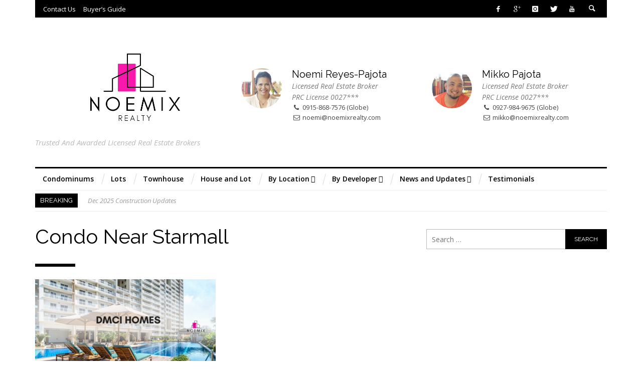

--- FILE ---
content_type: text/html; charset=UTF-8
request_url: https://noemixrealty.com/tag/condo-near-starmall/
body_size: 13375
content:
<!DOCTYPE html>
<!--[if IE 9]>         <html class="no-js lt-ie10"  itemscope itemtype="http://schema.org/CollectionPage"  lang="en-US"> <![endif]-->
<!--[if gt IE 9]><!--> <html class="no-js"  itemscope itemtype="http://schema.org/CollectionPage"  lang="en-US"> <!--<![endif]-->
	<head>
		<meta charset="UTF-8">
		
		<!-- WP Header -->
		<title>condo near starmall &#8211; Noemix Realty</title>
                        <script>
                            /* You can add more configuration options to webfontloader by previously defining the WebFontConfig with your options */
                            if ( typeof WebFontConfig === "undefined" ) {
                                WebFontConfig = new Object();
                            }
                            WebFontConfig['google'] = {families: ['Raleway:100,200,300,400,500,600,700,800,900', 'Open+Sans:300,400,600,700,800,300italic,400italic,600italic,700italic,800italic&amp;subset=latin']};

                            (function() {
                                var wf = document.createElement( 'script' );
                                wf.src = 'https://ajax.googleapis.com/ajax/libs/webfont/1.5.3/webfont.js';
                                wf.type = 'text/javascript';
                                wf.async = 'true';
                                var s = document.getElementsByTagName( 'script' )[0];
                                s.parentNode.insertBefore( wf, s );
                            })();
                        </script>
                    <meta name='robots' content='max-image-preview:large' />
<link rel="alternate" type="application/rss+xml" title="Noemix Realty &raquo; Feed" href="https://noemixrealty.com/feed/" />
<link rel="alternate" type="application/rss+xml" title="Noemix Realty &raquo; Comments Feed" href="https://noemixrealty.com/comments/feed/" />
<link rel="alternate" type="application/rss+xml" title="Noemix Realty &raquo; condo near starmall Tag Feed" href="https://noemixrealty.com/tag/condo-near-starmall/feed/" />
<script type="text/javascript">
/* <![CDATA[ */
window._wpemojiSettings = {"baseUrl":"https:\/\/s.w.org\/images\/core\/emoji\/15.0.3\/72x72\/","ext":".png","svgUrl":"https:\/\/s.w.org\/images\/core\/emoji\/15.0.3\/svg\/","svgExt":".svg","source":{"concatemoji":"https:\/\/noemixrealty.com\/wp-includes\/js\/wp-emoji-release.min.js?ver=6.6.4"}};
/*! This file is auto-generated */
!function(i,n){var o,s,e;function c(e){try{var t={supportTests:e,timestamp:(new Date).valueOf()};sessionStorage.setItem(o,JSON.stringify(t))}catch(e){}}function p(e,t,n){e.clearRect(0,0,e.canvas.width,e.canvas.height),e.fillText(t,0,0);var t=new Uint32Array(e.getImageData(0,0,e.canvas.width,e.canvas.height).data),r=(e.clearRect(0,0,e.canvas.width,e.canvas.height),e.fillText(n,0,0),new Uint32Array(e.getImageData(0,0,e.canvas.width,e.canvas.height).data));return t.every(function(e,t){return e===r[t]})}function u(e,t,n){switch(t){case"flag":return n(e,"\ud83c\udff3\ufe0f\u200d\u26a7\ufe0f","\ud83c\udff3\ufe0f\u200b\u26a7\ufe0f")?!1:!n(e,"\ud83c\uddfa\ud83c\uddf3","\ud83c\uddfa\u200b\ud83c\uddf3")&&!n(e,"\ud83c\udff4\udb40\udc67\udb40\udc62\udb40\udc65\udb40\udc6e\udb40\udc67\udb40\udc7f","\ud83c\udff4\u200b\udb40\udc67\u200b\udb40\udc62\u200b\udb40\udc65\u200b\udb40\udc6e\u200b\udb40\udc67\u200b\udb40\udc7f");case"emoji":return!n(e,"\ud83d\udc26\u200d\u2b1b","\ud83d\udc26\u200b\u2b1b")}return!1}function f(e,t,n){var r="undefined"!=typeof WorkerGlobalScope&&self instanceof WorkerGlobalScope?new OffscreenCanvas(300,150):i.createElement("canvas"),a=r.getContext("2d",{willReadFrequently:!0}),o=(a.textBaseline="top",a.font="600 32px Arial",{});return e.forEach(function(e){o[e]=t(a,e,n)}),o}function t(e){var t=i.createElement("script");t.src=e,t.defer=!0,i.head.appendChild(t)}"undefined"!=typeof Promise&&(o="wpEmojiSettingsSupports",s=["flag","emoji"],n.supports={everything:!0,everythingExceptFlag:!0},e=new Promise(function(e){i.addEventListener("DOMContentLoaded",e,{once:!0})}),new Promise(function(t){var n=function(){try{var e=JSON.parse(sessionStorage.getItem(o));if("object"==typeof e&&"number"==typeof e.timestamp&&(new Date).valueOf()<e.timestamp+604800&&"object"==typeof e.supportTests)return e.supportTests}catch(e){}return null}();if(!n){if("undefined"!=typeof Worker&&"undefined"!=typeof OffscreenCanvas&&"undefined"!=typeof URL&&URL.createObjectURL&&"undefined"!=typeof Blob)try{var e="postMessage("+f.toString()+"("+[JSON.stringify(s),u.toString(),p.toString()].join(",")+"));",r=new Blob([e],{type:"text/javascript"}),a=new Worker(URL.createObjectURL(r),{name:"wpTestEmojiSupports"});return void(a.onmessage=function(e){c(n=e.data),a.terminate(),t(n)})}catch(e){}c(n=f(s,u,p))}t(n)}).then(function(e){for(var t in e)n.supports[t]=e[t],n.supports.everything=n.supports.everything&&n.supports[t],"flag"!==t&&(n.supports.everythingExceptFlag=n.supports.everythingExceptFlag&&n.supports[t]);n.supports.everythingExceptFlag=n.supports.everythingExceptFlag&&!n.supports.flag,n.DOMReady=!1,n.readyCallback=function(){n.DOMReady=!0}}).then(function(){return e}).then(function(){var e;n.supports.everything||(n.readyCallback(),(e=n.source||{}).concatemoji?t(e.concatemoji):e.wpemoji&&e.twemoji&&(t(e.twemoji),t(e.wpemoji)))}))}((window,document),window._wpemojiSettings);
/* ]]> */
</script>
<style id='wp-emoji-styles-inline-css' type='text/css'>

	img.wp-smiley, img.emoji {
		display: inline !important;
		border: none !important;
		box-shadow: none !important;
		height: 1em !important;
		width: 1em !important;
		margin: 0 0.07em !important;
		vertical-align: -0.1em !important;
		background: none !important;
		padding: 0 !important;
	}
</style>
<link rel='stylesheet' id='wp-block-library-css' href='https://noemixrealty.com/wp-includes/css/dist/block-library/style.min.css?ver=6.6.4' type='text/css' media='all' />
<style id='classic-theme-styles-inline-css' type='text/css'>
/*! This file is auto-generated */
.wp-block-button__link{color:#fff;background-color:#32373c;border-radius:9999px;box-shadow:none;text-decoration:none;padding:calc(.667em + 2px) calc(1.333em + 2px);font-size:1.125em}.wp-block-file__button{background:#32373c;color:#fff;text-decoration:none}
</style>
<style id='global-styles-inline-css' type='text/css'>
:root{--wp--preset--aspect-ratio--square: 1;--wp--preset--aspect-ratio--4-3: 4/3;--wp--preset--aspect-ratio--3-4: 3/4;--wp--preset--aspect-ratio--3-2: 3/2;--wp--preset--aspect-ratio--2-3: 2/3;--wp--preset--aspect-ratio--16-9: 16/9;--wp--preset--aspect-ratio--9-16: 9/16;--wp--preset--color--black: #000000;--wp--preset--color--cyan-bluish-gray: #abb8c3;--wp--preset--color--white: #ffffff;--wp--preset--color--pale-pink: #f78da7;--wp--preset--color--vivid-red: #cf2e2e;--wp--preset--color--luminous-vivid-orange: #ff6900;--wp--preset--color--luminous-vivid-amber: #fcb900;--wp--preset--color--light-green-cyan: #7bdcb5;--wp--preset--color--vivid-green-cyan: #00d084;--wp--preset--color--pale-cyan-blue: #8ed1fc;--wp--preset--color--vivid-cyan-blue: #0693e3;--wp--preset--color--vivid-purple: #9b51e0;--wp--preset--gradient--vivid-cyan-blue-to-vivid-purple: linear-gradient(135deg,rgba(6,147,227,1) 0%,rgb(155,81,224) 100%);--wp--preset--gradient--light-green-cyan-to-vivid-green-cyan: linear-gradient(135deg,rgb(122,220,180) 0%,rgb(0,208,130) 100%);--wp--preset--gradient--luminous-vivid-amber-to-luminous-vivid-orange: linear-gradient(135deg,rgba(252,185,0,1) 0%,rgba(255,105,0,1) 100%);--wp--preset--gradient--luminous-vivid-orange-to-vivid-red: linear-gradient(135deg,rgba(255,105,0,1) 0%,rgb(207,46,46) 100%);--wp--preset--gradient--very-light-gray-to-cyan-bluish-gray: linear-gradient(135deg,rgb(238,238,238) 0%,rgb(169,184,195) 100%);--wp--preset--gradient--cool-to-warm-spectrum: linear-gradient(135deg,rgb(74,234,220) 0%,rgb(151,120,209) 20%,rgb(207,42,186) 40%,rgb(238,44,130) 60%,rgb(251,105,98) 80%,rgb(254,248,76) 100%);--wp--preset--gradient--blush-light-purple: linear-gradient(135deg,rgb(255,206,236) 0%,rgb(152,150,240) 100%);--wp--preset--gradient--blush-bordeaux: linear-gradient(135deg,rgb(254,205,165) 0%,rgb(254,45,45) 50%,rgb(107,0,62) 100%);--wp--preset--gradient--luminous-dusk: linear-gradient(135deg,rgb(255,203,112) 0%,rgb(199,81,192) 50%,rgb(65,88,208) 100%);--wp--preset--gradient--pale-ocean: linear-gradient(135deg,rgb(255,245,203) 0%,rgb(182,227,212) 50%,rgb(51,167,181) 100%);--wp--preset--gradient--electric-grass: linear-gradient(135deg,rgb(202,248,128) 0%,rgb(113,206,126) 100%);--wp--preset--gradient--midnight: linear-gradient(135deg,rgb(2,3,129) 0%,rgb(40,116,252) 100%);--wp--preset--font-size--small: 13px;--wp--preset--font-size--medium: 20px;--wp--preset--font-size--large: 36px;--wp--preset--font-size--x-large: 42px;--wp--preset--spacing--20: 0.44rem;--wp--preset--spacing--30: 0.67rem;--wp--preset--spacing--40: 1rem;--wp--preset--spacing--50: 1.5rem;--wp--preset--spacing--60: 2.25rem;--wp--preset--spacing--70: 3.38rem;--wp--preset--spacing--80: 5.06rem;--wp--preset--shadow--natural: 6px 6px 9px rgba(0, 0, 0, 0.2);--wp--preset--shadow--deep: 12px 12px 50px rgba(0, 0, 0, 0.4);--wp--preset--shadow--sharp: 6px 6px 0px rgba(0, 0, 0, 0.2);--wp--preset--shadow--outlined: 6px 6px 0px -3px rgba(255, 255, 255, 1), 6px 6px rgba(0, 0, 0, 1);--wp--preset--shadow--crisp: 6px 6px 0px rgba(0, 0, 0, 1);}:where(.is-layout-flex){gap: 0.5em;}:where(.is-layout-grid){gap: 0.5em;}body .is-layout-flex{display: flex;}.is-layout-flex{flex-wrap: wrap;align-items: center;}.is-layout-flex > :is(*, div){margin: 0;}body .is-layout-grid{display: grid;}.is-layout-grid > :is(*, div){margin: 0;}:where(.wp-block-columns.is-layout-flex){gap: 2em;}:where(.wp-block-columns.is-layout-grid){gap: 2em;}:where(.wp-block-post-template.is-layout-flex){gap: 1.25em;}:where(.wp-block-post-template.is-layout-grid){gap: 1.25em;}.has-black-color{color: var(--wp--preset--color--black) !important;}.has-cyan-bluish-gray-color{color: var(--wp--preset--color--cyan-bluish-gray) !important;}.has-white-color{color: var(--wp--preset--color--white) !important;}.has-pale-pink-color{color: var(--wp--preset--color--pale-pink) !important;}.has-vivid-red-color{color: var(--wp--preset--color--vivid-red) !important;}.has-luminous-vivid-orange-color{color: var(--wp--preset--color--luminous-vivid-orange) !important;}.has-luminous-vivid-amber-color{color: var(--wp--preset--color--luminous-vivid-amber) !important;}.has-light-green-cyan-color{color: var(--wp--preset--color--light-green-cyan) !important;}.has-vivid-green-cyan-color{color: var(--wp--preset--color--vivid-green-cyan) !important;}.has-pale-cyan-blue-color{color: var(--wp--preset--color--pale-cyan-blue) !important;}.has-vivid-cyan-blue-color{color: var(--wp--preset--color--vivid-cyan-blue) !important;}.has-vivid-purple-color{color: var(--wp--preset--color--vivid-purple) !important;}.has-black-background-color{background-color: var(--wp--preset--color--black) !important;}.has-cyan-bluish-gray-background-color{background-color: var(--wp--preset--color--cyan-bluish-gray) !important;}.has-white-background-color{background-color: var(--wp--preset--color--white) !important;}.has-pale-pink-background-color{background-color: var(--wp--preset--color--pale-pink) !important;}.has-vivid-red-background-color{background-color: var(--wp--preset--color--vivid-red) !important;}.has-luminous-vivid-orange-background-color{background-color: var(--wp--preset--color--luminous-vivid-orange) !important;}.has-luminous-vivid-amber-background-color{background-color: var(--wp--preset--color--luminous-vivid-amber) !important;}.has-light-green-cyan-background-color{background-color: var(--wp--preset--color--light-green-cyan) !important;}.has-vivid-green-cyan-background-color{background-color: var(--wp--preset--color--vivid-green-cyan) !important;}.has-pale-cyan-blue-background-color{background-color: var(--wp--preset--color--pale-cyan-blue) !important;}.has-vivid-cyan-blue-background-color{background-color: var(--wp--preset--color--vivid-cyan-blue) !important;}.has-vivid-purple-background-color{background-color: var(--wp--preset--color--vivid-purple) !important;}.has-black-border-color{border-color: var(--wp--preset--color--black) !important;}.has-cyan-bluish-gray-border-color{border-color: var(--wp--preset--color--cyan-bluish-gray) !important;}.has-white-border-color{border-color: var(--wp--preset--color--white) !important;}.has-pale-pink-border-color{border-color: var(--wp--preset--color--pale-pink) !important;}.has-vivid-red-border-color{border-color: var(--wp--preset--color--vivid-red) !important;}.has-luminous-vivid-orange-border-color{border-color: var(--wp--preset--color--luminous-vivid-orange) !important;}.has-luminous-vivid-amber-border-color{border-color: var(--wp--preset--color--luminous-vivid-amber) !important;}.has-light-green-cyan-border-color{border-color: var(--wp--preset--color--light-green-cyan) !important;}.has-vivid-green-cyan-border-color{border-color: var(--wp--preset--color--vivid-green-cyan) !important;}.has-pale-cyan-blue-border-color{border-color: var(--wp--preset--color--pale-cyan-blue) !important;}.has-vivid-cyan-blue-border-color{border-color: var(--wp--preset--color--vivid-cyan-blue) !important;}.has-vivid-purple-border-color{border-color: var(--wp--preset--color--vivid-purple) !important;}.has-vivid-cyan-blue-to-vivid-purple-gradient-background{background: var(--wp--preset--gradient--vivid-cyan-blue-to-vivid-purple) !important;}.has-light-green-cyan-to-vivid-green-cyan-gradient-background{background: var(--wp--preset--gradient--light-green-cyan-to-vivid-green-cyan) !important;}.has-luminous-vivid-amber-to-luminous-vivid-orange-gradient-background{background: var(--wp--preset--gradient--luminous-vivid-amber-to-luminous-vivid-orange) !important;}.has-luminous-vivid-orange-to-vivid-red-gradient-background{background: var(--wp--preset--gradient--luminous-vivid-orange-to-vivid-red) !important;}.has-very-light-gray-to-cyan-bluish-gray-gradient-background{background: var(--wp--preset--gradient--very-light-gray-to-cyan-bluish-gray) !important;}.has-cool-to-warm-spectrum-gradient-background{background: var(--wp--preset--gradient--cool-to-warm-spectrum) !important;}.has-blush-light-purple-gradient-background{background: var(--wp--preset--gradient--blush-light-purple) !important;}.has-blush-bordeaux-gradient-background{background: var(--wp--preset--gradient--blush-bordeaux) !important;}.has-luminous-dusk-gradient-background{background: var(--wp--preset--gradient--luminous-dusk) !important;}.has-pale-ocean-gradient-background{background: var(--wp--preset--gradient--pale-ocean) !important;}.has-electric-grass-gradient-background{background: var(--wp--preset--gradient--electric-grass) !important;}.has-midnight-gradient-background{background: var(--wp--preset--gradient--midnight) !important;}.has-small-font-size{font-size: var(--wp--preset--font-size--small) !important;}.has-medium-font-size{font-size: var(--wp--preset--font-size--medium) !important;}.has-large-font-size{font-size: var(--wp--preset--font-size--large) !important;}.has-x-large-font-size{font-size: var(--wp--preset--font-size--x-large) !important;}
:where(.wp-block-post-template.is-layout-flex){gap: 1.25em;}:where(.wp-block-post-template.is-layout-grid){gap: 1.25em;}
:where(.wp-block-columns.is-layout-flex){gap: 2em;}:where(.wp-block-columns.is-layout-grid){gap: 2em;}
:root :where(.wp-block-pullquote){font-size: 1.5em;line-height: 1.6;}
</style>
<link rel='stylesheet' id='parent-style-css' href='https://noemixrealty.com/wp-content/themes/stella/style.css?ver=6.6.4' type='text/css' media='all' />
<link rel='stylesheet' id='vwcss-icon-entypo-css' href='https://noemixrealty.com/wp-content/themes/stella/components/font-icons/entypo/css/entypo.css?ver=1.2.1' type='text/css' media='all' />
<link rel='stylesheet' id='vwcss-icon-social-css' href='https://noemixrealty.com/wp-content/themes/stella/components/font-icons/social-icons/css/zocial.css?ver=1.2.1' type='text/css' media='all' />
<link rel='stylesheet' id='vwcss-icon-iconic-css' href='https://noemixrealty.com/wp-content/themes/stella/components/font-icons/iconic/css/iconic.css?ver=1.2.1' type='text/css' media='all' />
<link rel='stylesheet' id='vwcss-icon-elusive-css' href='https://noemixrealty.com/wp-content/themes/stella/components/font-icons/elusive/css/elusive.css?ver=1.2.1' type='text/css' media='all' />
<link rel='stylesheet' id='vwcss-icon-awesome-css' href='https://noemixrealty.com/wp-content/themes/stella/components/font-icons/awesome/css/awesome.css?ver=1.2.1' type='text/css' media='all' />
<link rel='stylesheet' id='vwcss-icon-typicons-css' href='https://noemixrealty.com/wp-content/themes/stella/components/font-icons/typicons/css/typicons.css?ver=1.2.1' type='text/css' media='all' />
<link rel='stylesheet' id='vwcss-bootstrap-css' href='https://noemixrealty.com/wp-content/themes/stella/css/bootstrap.css?ver=1.2.1' type='text/css' media='all' />
<link rel='stylesheet' id='vwcss-mmenu-css' href='https://noemixrealty.com/wp-content/themes/stella/js/jquery-mmenu/css/jquery.mmenu.custom.css?ver=1.2.1' type='text/css' media='all' />
<link rel='stylesheet' id='vwcss-theme-root-css' href='https://noemixrealty.com/wp-content/themes/stella/style.css?ver=1.2.1' type='text/css' media='all' />
<link rel='stylesheet' id='vwcss-theme-css' href='https://noemixrealty.com/wp-content/themes/stella-child/style.css?ver=1.2.1' type='text/css' media='all' />
<script type="text/javascript" src="https://noemixrealty.com/wp-includes/js/jquery/jquery.min.js?ver=3.7.1" id="jquery-core-js"></script>
<script type="text/javascript" src="https://noemixrealty.com/wp-includes/js/jquery/jquery-migrate.min.js?ver=3.4.1" id="jquery-migrate-js"></script>
<link rel="https://api.w.org/" href="https://noemixrealty.com/wp-json/" /><link rel="alternate" title="JSON" type="application/json" href="https://noemixrealty.com/wp-json/wp/v2/tags/695" /><link rel="EditURI" type="application/rsd+xml" title="RSD" href="https://noemixrealty.com/xmlrpc.php?rsd" />
<meta name="generator" content="WordPress 6.6.4" />
<!-- Site Meta From Theme -->
<link rel="profile" href="http://gmpg.org/xfn/11">

<link rel="pingback" href="https://noemixrealty.com/xmlrpc.php">

<meta name="description" content="Trusted and Awarded Licensed Real Estate Brokers">

<link href="//www.google-analytics.com" rel="dns-prefetch">

<meta http-equiv="X-UA-Compatible" content="IE=edge">

<meta name="viewport" content="width=device-width,initial-scale=1.0,user-scalable=yes">

<link rel="shortcut icon" href="https://noemixrealty.com/wp-content/uploads/2024/03/Noemix-Realty-Vector-small.png">		




<!-- HTML5 shim and Respond.js IE8 support of HTML5 elements and media queries -->
<!--[if lt IE 9]>
	<script src="//cdnjs.cloudflare.com/ajax/libs/html5shiv/3.7/html5shiv.min.js"></script>
	<script src="//cdnjs.cloudflare.com/ajax/libs/respond.js/1.4.2/respond.min.js"></script>
<![endif]-->

<!-- End Site Meta From Theme -->		<!-- Facebook Integration -->

		<meta property="og:site_name" content="Noemix Realty">

					<meta property="og:title" content="Noemix Realty">
			<meta property="og:description" content="Trusted and Awarded Licensed Real Estate Brokers">
			<meta property="og:url" content="https://noemixrealty.com"/>

		
		<!-- End Facebook Integration -->
				<style id="vw-custom-font" type="text/css">
						
					</style>
			<!-- Theme's Custom CSS -->
	<style type="text/css">
		/* Fix admin bar */
		.admin-bar .mm-page { padding-top: 32px !important; }
		@media screen and ( max-width: 782px ) {
			.admin-bar .mm-page { padding-top: 46px !important; }
		}

		html { margin-top: 0px !important; }
		* html body { margin-top: 0px !important; }
		@media screen and ( max-width: 782px ) {
			html { margin-top: 0px !important; }
			* html body { margin-top: 0px !important; }
		}
		/* End */
		
		a, a:hover, a:focus,
		.vw-page-subtitle,
		.vw-post-style-classic .vw-post-box-title a:hover,
		.vw-post-likes-count.vw-post-liked .vw-icon,
		.vw-menu-location-bottom .main-menu-link:hover,
		.vw-accordion-header.ui-accordion-header-active span,
		.vw-404-text,
		#wp-calendar thead,
		.vw-accordion .ui-state-hover span,
		.vw-breadcrumb a:hover,
		h1 em, h2 em, h3 em, h4 em, h5 em, h6 em,
		.vw-post-share-big-number .vw-number,
		.vw-post-categories a {
			color: #2980b9;
		}

		.vw-site-social-profile-icon:hover,
		.vw-post-style-box:hover,
		.vw-post-box:hover .vw-post-format-icon i,
		.vw-gallery-direction-button:hover,
		.widget_tag_cloud .tagcloud a:hover,
		.vw-page-navigation-pagination .page-numbers:hover,
		.vw-page-navigation-pagination .page-numbers.current,
		#wp-calendar tbody td:hover,
		.vw-widget-category-post-count,
		.vwspc-section-full-page-link:hover .vw-button,
		
		.vw-tag-links a,
		.vw-hamburger-icon:hover,
		.pace .pace-progress,
		.vw-review-score-percentage .vw-review-item-score, .vw-review-score-points .vw-review-item-score,
		.vw-pricing-featured .vw-pricing-title,
		.vw-menu-location-top .menu-item-depth-0:after,
		.no-touch input[type=button]:hover, .no-touch input[type=submit]:hover, .no-touch button:hover, .no-touch .vw-button:hover, .no-touch .woocommerce a.button:hover, .no-touch .woocommerce button.button:hover, .no-touch .woocommerce input.button:hover, .no-touch .woocommerce #respond input#submit:hover,
		/*.vw-page-content .vw-page-title-box .vw-label,*/
		.vw-quote-icon,
		.vw-dropcap-circle, .vw-dropcap-box,
		.vw-accordion .ui-icon:before,
		.no-touch .vw-swiper-arrow-left:hover, .no-touch .vw-swiper-arrow-right:hover,
		.vw-previous-link-page:hover, .vw-next-link-page:hover,
		.vw-review__item-score,
		.vw-instant-search-buton:hover,
		.vw-scroll-to-top,
		.vw-post-box .vw-post-format-icon,
		.vw-review-summary,
		.vw-button-accent,
		.vw-post-share-count,
		.mfp-arrow,
		.mfp-close,
		.mfp-arrow:hover, .no-touch .mfp-arrow:hover,
		.mfp-close:hover, .no-touch .mfp-close:hover
		{
			background-color: #2980b9;
		}

		.vw-about-author-section .vw-author-name,
		.vw-post-meta-large .vw-date-box,
		#wp-calendar caption,
		.vw-widget-feedburner-text,
		.vw-login-title,
		.widget_search label,
		.vw-author-socials .vw-icon-social:hover,
		.vw-tabs.vw-style-top-tab .vw-tab-titles,
		.vw-fixed-tab .vw-fixed-tab-title:hover, .vw-fixed-tab .vw-fixed-tab-title.is-active
		{
			border-color: #2980b9;
		}

		.vw-tabs.vw-style-top-tab .vw-tab-title.active {
			background-color: #2980b9;
			border-color: #2980b9;
		}

		/* Header font */
		input[type=button], input[type=submit], button, .vw-button,
		.woocommerce a.button, .woocommerce button.button, .woocommerce input.button, .woocommerce #respond input#submit,
		.vw-header-font-family,
		/*.vw-pricing-price,*/
		.vw-quote, blockquote,
		.vw-copyright,
		.vw-mega-menu-type-links-4-cols .menu-item-depth-1 > .menu-link,
		.vw-post-box--medium-2 .vw-post-box__read-more,
		.vw-content-slider .vw-swiper-arrow-nav .vw-swiper-arrow-left, .vw-content-slider .vw-swiper-arrow-nav .vw-swiper-arrow-right,

		.woocommerce td.product-name > a {
			font-family: Raleway;
		}

		/*NEW */
		/* rhombus */
		.vw-page-navigation-pagination .page-numbers.current,
		.vw-page-navigation-pagination .page-numbers:hover,
		.vw-post-box--medium-2 .vw-post-box__read-more:hover
		{
			background-color: #2980b9;
		}

		.vw-page-navigation-pagination .page-numbers.current:before,
		.vw-page-navigation-pagination .page-numbers:hover:before,
		.vw-post-box--medium-2 .vw-post-box__read-more:hover:before {
			border-right-color: #2980b9;
		}
		.vw-page-navigation-pagination .page-numbers.current:after,
		.vw-page-navigation-pagination .page-numbers:hover:after,
		.vw-post-box--medium-2 .vw-post-box__read-more:hover:after {
			border-left-color: #2980b9;
		}

		/* Body font */
		.vw-breaking-news-link {
			font-family: Open Sans;
		}

		.vw-page-title-section--has-background .vw-page-title-section__inner {
			min-height: 500px;
		}

		
		/* bbPress */
		
		
		/* Custom Styles */
		                                    	</style>
	<!-- End Theme's Custom CSS -->
	<style type="text/css" title="dynamic-css" class="options-output">.vw-site-header__inner{padding-top:10px;padding-bottom:10px;}h1, h2, h3, h4, h5, h6, .vw-header-font,#wp-calendar caption,.vw-accordion-header-text,.vw-review-item-title,.vw-previous-link-page, .vw-next-link-page,#bbpress-forums .bbp-topic-title .bbp-topic-permalink, #bbpress-forums .bbp-forum-info .bbp-forum-title,#bbpress-forums #bbp-user-wrapper h2.entry-title,.widget.widget_display_topics li .bbp-forum-title, .widget.widget_display_replies li .bbp-forum-title{font-family:Raleway;text-transform:capitalize;letter-spacing:0px;font-weight:normal;font-style:normal;color:#000000;opacity: 1;visibility: visible;-webkit-transition: opacity 0.24s ease-in-out;-moz-transition: opacity 0.24s ease-in-out;transition: opacity 0.24s ease-in-out;}.wf-loading h1, h2, h3, h4, h5, h6, .vw-header-font,.wf-loading #wp-calendar caption,.wf-loading .vw-accordion-header-text,.wf-loading .vw-review-item-title,.wf-loading .vw-previous-link-page, .vw-next-link-page,.wf-loading #bbpress-forums .bbp-topic-title .bbp-topic-permalink, #bbpress-forums .bbp-forum-info .bbp-forum-title,.wf-loading #bbpress-forums #bbp-user-wrapper h2.entry-title,.wf-loading .widget.widget_display_topics li .bbp-forum-title, .widget.widget_display_replies li .bbp-forum-title,{opacity: 0;}.ie.wf-loading h1, h2, h3, h4, h5, h6, .vw-header-font,.ie.wf-loading #wp-calendar caption,.ie.wf-loading .vw-accordion-header-text,.ie.wf-loading .vw-review-item-title,.ie.wf-loading .vw-previous-link-page, .vw-next-link-page,.ie.wf-loading #bbpress-forums .bbp-topic-title .bbp-topic-permalink, #bbpress-forums .bbp-forum-info .bbp-forum-title,.ie.wf-loading #bbpress-forums #bbp-user-wrapper h2.entry-title,.ie.wf-loading .widget.widget_display_topics li .bbp-forum-title, .widget.widget_display_replies li .bbp-forum-title,{visibility: hidden;}.vw-menu-location-main{font-family:"Open Sans";text-transform:none;letter-spacing:0px;font-weight:600;font-style:normal;font-size:14px;opacity: 1;visibility: visible;-webkit-transition: opacity 0.24s ease-in-out;-moz-transition: opacity 0.24s ease-in-out;transition: opacity 0.24s ease-in-out;}.wf-loading .vw-menu-location-main,{opacity: 0;}.ie.wf-loading .vw-menu-location-main,{visibility: hidden;}body,cite{font-family:"Open Sans";font-weight:400;font-style:normal;color:#444444;font-size:14px;opacity: 1;visibility: visible;-webkit-transition: opacity 0.24s ease-in-out;-moz-transition: opacity 0.24s ease-in-out;transition: opacity 0.24s ease-in-out;}.wf-loading body,.wf-loading cite,{opacity: 0;}.ie.wf-loading body,.ie.wf-loading cite,{visibility: hidden;}.vw-logo__link{margin-top:30px;margin-right:0;margin-bottom:30px;margin-left:0;}.vw-site-header,.vw-site-header-background{background-color:#ffffff;}.vw-site-wrapper,.vw-page-navigation-pagination{background-color:#ffffff;}.vw-top-bar__inner{background:#000000;}.vw-menu-location-top .sub-menu{background:#ffffff;}.vw-menu-location-top .sub-menu-link{color:#111111;}.vw-menu-location-top .sub-menu-link:hover{color:#888888;}.vw-menu-location-top .sub-menu-link:hover{background:#f5f5f5;}.vw-menu-main-inner{background:#ffffff;}.vw-menu-location-main .main-menu-link{color:#000000;}.vw-menu-location-main .main-menu-link:hover{color:#e8c24f;}.vw-menu-location-main .sub-menu{background:#ffffff;}.vw-menu-location-main .sub-menu-link{color:#111111;}.vw-menu-location-main .sub-menu-link:hover{color:#888888;}.vw-menu-location-main .sub-menu-link:hover{background:#f5f5f5;}.vw-site-footer{background-color:#222222;}.vw-site-footer-sidebars h1,.vw-site-footer-sidebars h2,.vw-site-footer-sidebars h3,.vw-site-footer-sidebars h4,.vw-site-footer-sidebars h5,.vw-site-footer-sidebars h6,.vw-site-footer-sidebars .widget-title,.vw-site-footer-sidebars .vw-widget-category-title,.vw-site-footer-sidebars .vw-social-counter-count{color:#ffffff;}.vw-site-footer-sidebars{color:#dcdcdc;}.vw-bottom-bar{background:#111111;}.vw-bottom-bar{color:#b4b4b4;}</style>		<!-- End WP Header -->
	</head>
	<body id="site-top" class="archive tag tag-condo-near-starmall tag-695 vw-site-enable-sticky-menu vw-blog-enable-masonry-layout vw-enable-kenburns vw-site-layout-full-width">
	<script>
  (function(i,s,o,g,r,a,m){i['GoogleAnalyticsObject']=r;i[r]=i[r]||function(){
  (i[r].q=i[r].q||[]).push(arguments)},i[r].l=1*new Date();a=s.createElement(o),
  m=s.getElementsByTagName(o)[0];a.async=1;a.src=g;m.parentNode.insertBefore(a,m)
  })(window,document,'script','//www.google-analytics.com/analytics.js','ga');

  ga('create', 'UA-26485548-1', 'auto');
  ga('send', 'pageview');

</script>

		<!-- Site Wrapper -->
		<div class="vw-site-wrapper">

			<!-- Top Bar -->
<div class="vw-top-bar vw-top-bar--menu-social">

	<div class="container">
		<div class="vw-top-bar__inner">

			<div class="vw-top-bar__placeholder vw-top-bar__placeholder--left">
				<!-- Top Menu -->
<nav class="vw-menu-top-wrapper">
<ul id="menu-top-menu" class="vw-menu vw-menu-location-top vw-menu-type-text clearfix"><li class="nav-menu-item-1368 main-menu-item  menu-item-even menu-item-depth-0 menu-item menu-item-type-post_type menu-item-object-page"><a href="https://noemixrealty.com/contact-noemi/" class="menu-link main-menu-link"><span>Contact Us</span></a></li>
<li class="nav-menu-item-2287 main-menu-item  menu-item-even menu-item-depth-0 menu-item menu-item-type-post_type menu-item-object-page"><a href="https://noemixrealty.com/buyers-guide/" class="menu-link main-menu-link"><span>Buyer&#8217;s Guide</span></a></li>
</ul></nav>
<!-- End Top Menu -->			</div>
			
			<div class="vw-top-bar__placeholder vw-top-bar__placeholder--right">
				<span class="vw-site-social-profile"><a class="vw-site-social-profile-icon vw-site-social-facebook" href="https://www.facebook.com/noemixrealty" title="Facebook"><i class="vw-icon icon-social-facebook"></i></a><a class="vw-site-social-profile-icon vw-site-social-gplus" href="https://plus.google.com/110600054677469531799" title="Google+"><i class="vw-icon icon-social-gplus"></i></a><a class="vw-site-social-profile-icon vw-site-social-instagram" href="https://www.instagram.com/noemixrealty" title="Instagram"><i class="vw-icon icon-social-instagram"></i></a><a class="vw-site-social-profile-icon vw-site-social-twitter" href="http://www.twitter.com/getdmci" title="Twitter"><i class="vw-icon icon-social-twitter"></i></a><a class="vw-site-social-profile-icon vw-site-social-youtube" href="https://www.youtube.com/channel/UCBNhZHI1vEpNS_oqEPrWxcw" title="Youtube"><i class="vw-icon icon-social-youtube"></i></a></span>
							<a class="vw-instant-search-buton main-menu-link"><i class="vw-icon icon-entypo-search"></i></a>
					</div>

		</div>
	</div>

</div>
<!-- End Top Bar -->
			<!-- Site Header : Left Logo -->
<header class="vw-site-header vw-site-header--left-logo clearfix"  itemscope itemtype="http://schema.org/WPHeader" >
	<div class="container">
		<div class="vw-site-header__inner">
			
			<div class="vw-site-header__logo">
				
				<!-- Logo -->
<div class="vw-logo"  itemscope itemtype="http://schema.org/Organization" >
	
	<a class="vw-logo__link" href="https://noemixrealty.com"  itemprop="url" >
				
		
							<img class="vw-logo__image vw-logo__image--2x" src="https://noemixrealty.com/wp-content/uploads/2024/03/Noemix-Realty-Vector-small-1.png" width="1563" height="782" alt="Noemix Realty"  itemprop="logo" >
			
			<img class="vw-logo__image vw-logo__image--1x" src="https://noemixrealty.com/wp-content/uploads/2024/03/Noemix-Realty-Vector-small-1.png" width="1563" height="782" alt="Noemix Realty"  itemprop="logo" >

		
					<p class="vw-logo__tagline"  itemprop="description" >Trusted and Awarded Licensed Real Estate Brokers</p>
					
	</a>

</div>
<!-- End Logo -->
				<div class="vw-mobile-nav-button">
					<span class="vw-mobile-nav-button__button">
						<span class="vw-hamburger-icon"><span></span></span>
					</span>
				</div>
				
			</div>

			<!--?php get_template_part( 'templates/header-ads' ); ?-->
			<div class="vw-header-ads">
				<div class="vw-header-ads__placeholder vw-header-ads__placeholder--leader visible-md visible-lg vw-header-ads__placeholder--single visible-xs visible-sm visible-md visible-lg">	
				<div class="vw-row-shortcode"><div class="vw-column-shortcode  vw-one-half">
					<div class="contact-footer contact-header">
					<img class="circular" src="/wp-content/uploads/2015/06/noemi.jpg">
					<div class="contact-info">
					<h3>Noemi Reyes-Pajota</h3>
					<p class="subtitle">Licensed Real Estate Broker<br>PRC License 0027***</p>
					<ul class="list-unstyled">
					<li><i class="icon-awesome-phone"></i> 0915-868-7576 (Globe)</li>
					<li><i class="icon-awesome-mail"></i> noemi@noemixrealty.com
</li>
					</ul>
					</div>
					</div>
					</div><div class="vw-column-shortcode  vw-one-half">
					<div class="contact-footer contact-header">
					<img class="circular" src="/wp-content/uploads/2015/06/mikko.jpg">
					<div class="contact-info">
					<h3>Mikko Pajota</h3>
					<p class="subtitle">Licensed Real Estate Broker
						<br>PRC License 0027***</p>
					<ul class="list-unstyled">
					<li><i class="icon-awesome-phone"></i> 0927-984-9675 (Globe)</li>
					<li><i class="icon-awesome-mail"></i> mikko@noemixrealty.com</li>
					</ul>
					</div>
					</div>
					</div></div>
				</div>
			</div>
		</div>
	</div>

	<!-- Main Menu -->
<nav id="vw-menu-main" class="vw-menu-main-wrapper"  itemscope itemtype="http://schema.org/SiteNavigationElement" >
	<div class="container">
		
		<div class="row">
			<div class="col-sm-12">
				<div class="vw-menu-main-inner">

					<ul id="menu-navigation-v2" class="vw-menu vw-menu-location-main vw-menu-type-mega-post"><li class="nav-menu-item-8759 main-menu-item  menu-item-even menu-item-depth-0 menu-item menu-item-type-taxonomy menu-item-object-category vw-mega-menu-type-classic vw-cat-id-1562"><a  href="https://noemixrealty.com/category/property-type/condo/" class="menu-link main-menu-link"  itemprop="url"  ><span>Condominums</span></a></li>
<li class="nav-menu-item-8761 main-menu-item  menu-item-even menu-item-depth-0 menu-item menu-item-type-taxonomy menu-item-object-category vw-mega-menu-type-classic vw-cat-id-1563"><a  href="https://noemixrealty.com/category/property-type/lots/" class="menu-link main-menu-link"  itemprop="url"  ><span>Lots</span></a></li>
<li class="nav-menu-item-8763 main-menu-item  menu-item-even menu-item-depth-0 menu-item menu-item-type-taxonomy menu-item-object-category vw-mega-menu-type-classic vw-cat-id-1564"><a  href="https://noemixrealty.com/category/property-type/townhouse/" class="menu-link main-menu-link"  itemprop="url"  ><span>Townhouse</span></a></li>
<li class="nav-menu-item-9295 main-menu-item  menu-item-even menu-item-depth-0 menu-item menu-item-type-taxonomy menu-item-object-category vw-mega-menu-type-classic vw-cat-id-1756"><a  href="https://noemixrealty.com/category/property-type/house-and-lot/" class="menu-link main-menu-link"  itemprop="url"  ><span>House and Lot</span></a></li>
<li class="nav-menu-item-8741 main-menu-item  menu-item-even menu-item-depth-0 menu-item menu-item-type-taxonomy menu-item-object-category menu-item-has-children vw-mega-menu-type-classic vw-cat-id-1542"><a  href="https://noemixrealty.com/category/locations/" class="menu-link main-menu-link"  itemprop="url"  ><span>By Location</span></a><div class="sub-menu-wrapper">
<ul class="sub-menu menu-odd  menu-depth-1">
	<li class="nav-menu-item-8756 sub-menu-item  menu-item-odd menu-item-depth-1 menu-item menu-item-type-taxonomy menu-item-object-category menu-item-has-children"><a  href="https://noemixrealty.com/category/locations/locations-metro-manila/" class="menu-link sub-menu-link"  itemprop="url"  ><span>Metro Manila</span></a><div class="sub-menu-wrapper">
	<ul class="sub-menu menu-even sub-sub-menu menu-depth-2">
		<li class="nav-menu-item-8754 sub-menu-item sub-sub-menu-item menu-item-even menu-item-depth-2 menu-item menu-item-type-taxonomy menu-item-object-category"><a  href="https://noemixrealty.com/category/locations/locations-metro-manila/quezoncity/" class="menu-link sub-menu-link"  itemprop="url"  ><span>Quezon City</span></a></li>
		<li class="nav-menu-item-8746 sub-menu-item sub-sub-menu-item menu-item-even menu-item-depth-2 menu-item menu-item-type-taxonomy menu-item-object-category"><a  href="https://noemixrealty.com/category/locations/locations-metro-manila/caloocan/" class="menu-link sub-menu-link"  itemprop="url"  ><span>Caloocan</span></a></li>
		<li class="nav-menu-item-8748 sub-menu-item sub-sub-menu-item menu-item-even menu-item-depth-2 menu-item menu-item-type-taxonomy menu-item-object-category"><a  href="https://noemixrealty.com/category/locations/locations-metro-manila/mandaluyong/" class="menu-link sub-menu-link"  itemprop="url"  ><span>Mandaluyong</span></a></li>
		<li class="nav-menu-item-8747 sub-menu-item sub-sub-menu-item menu-item-even menu-item-depth-2 menu-item menu-item-type-taxonomy menu-item-object-category"><a  href="https://noemixrealty.com/category/locations/locations-metro-manila/makati/" class="menu-link sub-menu-link"  itemprop="url"  ><span>Makati</span></a></li>
		<li class="nav-menu-item-8749 sub-menu-item sub-sub-menu-item menu-item-even menu-item-depth-2 menu-item menu-item-type-taxonomy menu-item-object-category"><a  href="https://noemixrealty.com/category/locations/locations-metro-manila/manila/" class="menu-link sub-menu-link"  itemprop="url"  ><span>Manila</span></a></li>
		<li class="nav-menu-item-8944 sub-menu-item sub-sub-menu-item menu-item-even menu-item-depth-2 menu-item menu-item-type-taxonomy menu-item-object-category"><a  href="https://noemixrealty.com/category/locations/locations-metro-manila/marikina/" class="menu-link sub-menu-link"  itemprop="url"  ><span>Marikina</span></a></li>
		<li class="nav-menu-item-8750 sub-menu-item sub-sub-menu-item menu-item-even menu-item-depth-2 menu-item menu-item-type-taxonomy menu-item-object-category"><a  href="https://noemixrealty.com/category/locations/locations-metro-manila/muntinlupa/" class="menu-link sub-menu-link"  itemprop="url"  ><span>Muntinlupa</span></a></li>
		<li class="nav-menu-item-10482 sub-menu-item sub-sub-menu-item menu-item-even menu-item-depth-2 menu-item menu-item-type-taxonomy menu-item-object-category"><a  href="https://noemixrealty.com/category/locations/locations-metro-manila/las-pinas/" class="menu-link sub-menu-link"  itemprop="url"  ><span>Las Pinas</span></a></li>
		<li class="nav-menu-item-8751 sub-menu-item sub-sub-menu-item menu-item-even menu-item-depth-2 menu-item menu-item-type-taxonomy menu-item-object-category"><a  href="https://noemixrealty.com/category/locations/locations-metro-manila/paranaque/" class="menu-link sub-menu-link"  itemprop="url"  ><span>Paranaque</span></a></li>
		<li class="nav-menu-item-8752 sub-menu-item sub-sub-menu-item menu-item-even menu-item-depth-2 menu-item menu-item-type-taxonomy menu-item-object-category"><a  href="https://noemixrealty.com/category/locations/locations-metro-manila/pasay/" class="menu-link sub-menu-link"  itemprop="url"  ><span>Pasay</span></a></li>
		<li class="nav-menu-item-8753 sub-menu-item sub-sub-menu-item menu-item-even menu-item-depth-2 menu-item menu-item-type-taxonomy menu-item-object-category"><a  href="https://noemixrealty.com/category/locations/locations-metro-manila/pasig/" class="menu-link sub-menu-link"  itemprop="url"  ><span>Pasig</span></a></li>
		<li class="nav-menu-item-10297 sub-menu-item sub-sub-menu-item menu-item-even menu-item-depth-2 menu-item menu-item-type-taxonomy menu-item-object-category"><a  href="https://noemixrealty.com/category/locations/sanjuan/" class="menu-link sub-menu-link"  itemprop="url"  ><span>San Juan</span></a></li>
		<li class="nav-menu-item-8755 sub-menu-item sub-sub-menu-item menu-item-even menu-item-depth-2 menu-item menu-item-type-taxonomy menu-item-object-category"><a  href="https://noemixrealty.com/category/locations/locations-metro-manila/taguig/" class="menu-link sub-menu-link"  itemprop="url"  ><span>Taguig</span></a></li>
		<li class="nav-menu-item-8941 sub-menu-item sub-sub-menu-item menu-item-even menu-item-depth-2 menu-item menu-item-type-taxonomy menu-item-object-category"><a  href="https://noemixrealty.com/category/locations/locations-metro-manila/valenzuela/" class="menu-link sub-menu-link"  itemprop="url"  ><span>Valenzuela</span></a></li>
	</ul>
</div>
</li>
	<li class="nav-menu-item-8757 sub-menu-item  menu-item-odd menu-item-depth-1 menu-item menu-item-type-taxonomy menu-item-object-category menu-item-has-children"><a  href="https://noemixrealty.com/category/locations/outside-metro-manila/" class="menu-link sub-menu-link"  itemprop="url"  ><span>Outside Metro Manila</span></a><div class="sub-menu-wrapper">
	<ul class="sub-menu menu-even sub-sub-menu menu-depth-2">
		<li class="nav-menu-item-8943 sub-menu-item sub-sub-menu-item menu-item-even menu-item-depth-2 menu-item menu-item-type-taxonomy menu-item-object-category"><a  href="https://noemixrealty.com/category/locations/outside-metro-manila/antipolo/" class="menu-link sub-menu-link"  itemprop="url"  ><span>Antipolo</span></a></li>
		<li class="nav-menu-item-10449 sub-menu-item sub-sub-menu-item menu-item-even menu-item-depth-2 menu-item menu-item-type-taxonomy menu-item-object-category"><a  href="https://noemixrealty.com/category/locations/outside-metro-manila/sanmateo/" class="menu-link sub-menu-link"  itemprop="url"  ><span>San Mateo</span></a></li>
		<li class="nav-menu-item-8942 sub-menu-item sub-sub-menu-item menu-item-even menu-item-depth-2 menu-item menu-item-type-taxonomy menu-item-object-category"><a  href="https://noemixrealty.com/category/locations/outside-metro-manila/bulacan/" class="menu-link sub-menu-link"  itemprop="url"  ><span>Bulacan</span></a></li>
		<li class="nav-menu-item-8742 sub-menu-item sub-sub-menu-item menu-item-even menu-item-depth-2 menu-item menu-item-type-taxonomy menu-item-object-category"><a  href="https://noemixrealty.com/category/locations/outside-metro-manila/baguio/" class="menu-link sub-menu-link"  itemprop="url"  ><span>Baguio</span></a></li>
		<li class="nav-menu-item-8743 sub-menu-item sub-sub-menu-item menu-item-even menu-item-depth-2 menu-item menu-item-type-taxonomy menu-item-object-category"><a  href="https://noemixrealty.com/category/locations/outside-metro-manila/boracay/" class="menu-link sub-menu-link"  itemprop="url"  ><span>Boracay</span></a></li>
		<li class="nav-menu-item-9294 sub-menu-item sub-sub-menu-item menu-item-even menu-item-depth-2 menu-item menu-item-type-taxonomy menu-item-object-category"><a  href="https://noemixrealty.com/category/locations/outside-metro-manila/cavite/" class="menu-link sub-menu-link"  itemprop="url"  ><span>Cavite</span></a></li>
		<li class="nav-menu-item-8744 sub-menu-item sub-sub-menu-item menu-item-even menu-item-depth-2 menu-item menu-item-type-taxonomy menu-item-object-category"><a  href="https://noemixrealty.com/category/locations/outside-metro-manila/davao/" class="menu-link sub-menu-link"  itemprop="url"  ><span>Davao</span></a></li>
		<li class="nav-menu-item-8745 sub-menu-item sub-sub-menu-item menu-item-even menu-item-depth-2 menu-item menu-item-type-taxonomy menu-item-object-category"><a  href="https://noemixrealty.com/category/locations/outside-metro-manila/laguna/" class="menu-link sub-menu-link"  itemprop="url"  ><span>Laguna</span></a></li>
		<li class="nav-menu-item-9293 sub-menu-item sub-sub-menu-item menu-item-even menu-item-depth-2 menu-item menu-item-type-taxonomy menu-item-object-category"><a  href="https://noemixrealty.com/category/locations/outside-metro-manila/pampanga/" class="menu-link sub-menu-link"  itemprop="url"  ><span>Pampanga</span></a></li>
	</ul>
</div>
</li>
</ul>
</div>
</li>
<li class="nav-menu-item-8764 main-menu-item  menu-item-even menu-item-depth-0 menu-item menu-item-type-taxonomy menu-item-object-category menu-item-has-children vw-mega-menu-type-classic vw-cat-id-1690"><a  href="https://noemixrealty.com/category/developers/" class="menu-link main-menu-link"  itemprop="url"  ><span>By Developer</span></a><div class="sub-menu-wrapper">
<ul class="sub-menu menu-odd  menu-depth-1">
	<li class="nav-menu-item-12635 sub-menu-item  menu-item-odd menu-item-depth-1 menu-item menu-item-type-taxonomy menu-item-object-category"><a  href="https://noemixrealty.com/category/developers/alveo/" class="menu-link sub-menu-link"  itemprop="url"  ><span>Alveo</span></a></li>
	<li class="nav-menu-item-8930 sub-menu-item  menu-item-odd menu-item-depth-1 menu-item menu-item-type-taxonomy menu-item-object-category"><a  href="https://noemixrealty.com/category/developers/amaia/" class="menu-link sub-menu-link"  itemprop="url"  ><span>Amaia</span></a></li>
	<li class="nav-menu-item-8931 sub-menu-item  menu-item-odd menu-item-depth-1 menu-item menu-item-type-taxonomy menu-item-object-category"><a  href="https://noemixrealty.com/category/developers/avida/" class="menu-link sub-menu-link"  itemprop="url"  ><span>Avida</span></a></li>
	<li class="nav-menu-item-8932 sub-menu-item  menu-item-odd menu-item-depth-1 menu-item menu-item-type-taxonomy menu-item-object-category"><a  href="https://noemixrealty.com/category/developers/dmci-homes/" class="menu-link sub-menu-link"  itemprop="url"  ><span>DMCI Homes</span></a></li>
	<li class="nav-menu-item-11868 sub-menu-item  menu-item-odd menu-item-depth-1 menu-item menu-item-type-taxonomy menu-item-object-category"><a  href="https://noemixrealty.com/category/developers/federal-land/" class="menu-link sub-menu-link"  itemprop="url"  ><span>Federal Land</span></a></li>
	<li class="nav-menu-item-11024 sub-menu-item  menu-item-odd menu-item-depth-1 menu-item menu-item-type-taxonomy menu-item-object-category"><a  href="https://noemixrealty.com/category/developers/megaworld/" class="menu-link sub-menu-link"  itemprop="url"  ><span>Megaworld</span></a></li>
	<li class="nav-menu-item-11039 sub-menu-item  menu-item-odd menu-item-depth-1 menu-item menu-item-type-taxonomy menu-item-object-category"><a  href="https://noemixrealty.com/category/developers/metrostar/" class="menu-link sub-menu-link"  itemprop="url"  ><span>Metrostar Realty</span></a></li>
	<li class="nav-menu-item-8765 sub-menu-item  menu-item-odd menu-item-depth-1 menu-item menu-item-type-taxonomy menu-item-object-category"><a  href="https://noemixrealty.com/category/developers/moldex-realty/" class="menu-link sub-menu-link"  itemprop="url"  ><span>Moldex Realty</span></a></li>
	<li class="nav-menu-item-8934 sub-menu-item  menu-item-odd menu-item-depth-1 menu-item menu-item-type-taxonomy menu-item-object-category"><a  href="https://noemixrealty.com/category/developers/robinsons-land/" class="menu-link sub-menu-link"  itemprop="url"  ><span>Robinsons Land</span></a></li>
	<li class="nav-menu-item-8935 sub-menu-item  menu-item-odd menu-item-depth-1 menu-item menu-item-type-taxonomy menu-item-object-category"><a  href="https://noemixrealty.com/category/developers/rockwell/" class="menu-link sub-menu-link"  itemprop="url"  ><span>Rockwell</span></a></li>
	<li class="nav-menu-item-8766 sub-menu-item  menu-item-odd menu-item-depth-1 menu-item menu-item-type-taxonomy menu-item-object-category"><a  href="https://noemixrealty.com/category/developers/smdc/" class="menu-link sub-menu-link"  itemprop="url"  ><span>SMDC</span></a></li>
	<li class="nav-menu-item-11213 sub-menu-item  menu-item-odd menu-item-depth-1 menu-item menu-item-type-taxonomy menu-item-object-category"><a  href="https://noemixrealty.com/category/developers/urban-deca/" class="menu-link sub-menu-link"  itemprop="url"  ><span>Urban Deca</span></a></li>
	<li class="nav-menu-item-8937 sub-menu-item  menu-item-odd menu-item-depth-1 menu-item menu-item-type-taxonomy menu-item-object-category"><a  href="https://noemixrealty.com/category/developers/vista-land/" class="menu-link sub-menu-link"  itemprop="url"  ><span>Vista Land</span></a></li>
	<li class="nav-menu-item-10296 sub-menu-item  menu-item-odd menu-item-depth-1 menu-item menu-item-type-taxonomy menu-item-object-category"><a  href="https://noemixrealty.com/category/developers/weecom/" class="menu-link sub-menu-link"  itemprop="url"  ><span>Wee Community</span></a></li>
</ul>
</div>
</li>
<li class="nav-menu-item-8767 main-menu-item  menu-item-even menu-item-depth-0 menu-item menu-item-type-taxonomy menu-item-object-category menu-item-has-children vw-mega-menu-type-classic vw-cat-id-1695"><a  href="https://noemixrealty.com/category/news-and-updates/" class="menu-link main-menu-link"  itemprop="url"  ><span>News and Updates</span></a><div class="sub-menu-wrapper">
<ul class="sub-menu menu-odd  menu-depth-1">
	<li class="nav-menu-item-8768 sub-menu-item  menu-item-odd menu-item-depth-1 menu-item menu-item-type-taxonomy menu-item-object-category"><a  href="https://noemixrealty.com/category/news-and-updates/construction-updates/" class="menu-link sub-menu-link"  itemprop="url"  ><span>Construction Updates</span></a></li>
	<li class="nav-menu-item-8769 sub-menu-item  menu-item-odd menu-item-depth-1 menu-item menu-item-type-taxonomy menu-item-object-category"><a  href="https://noemixrealty.com/category/news-and-updates/testimonials/" class="menu-link sub-menu-link"  itemprop="url"  ><span>News and Press Releases</span></a></li>
	<li class="nav-menu-item-8770 sub-menu-item  menu-item-odd menu-item-depth-1 menu-item menu-item-type-taxonomy menu-item-object-category"><a  href="https://noemixrealty.com/category/news-and-updates/promos-and-events/" class="menu-link sub-menu-link"  itemprop="url"  ><span>Promos and Events</span></a></li>
</ul>
</div>
</li>
<li class="nav-menu-item-8771 main-menu-item  menu-item-even menu-item-depth-0 menu-item menu-item-type-taxonomy menu-item-object-category vw-mega-menu-type-classic vw-cat-id-1560"><a  href="https://noemixrealty.com/category/testimonials-2/" class="menu-link main-menu-link"  itemprop="url"  ><span>Testimonials</span></a></li>
 </ul>						
				</div>
			</div>
		</div>

	</div>
</nav>
<!-- End Main Menu -->	
	<!-- Mobile Menu -->
<nav class="vw-menu-mobile-wrapper">

	<ul id="menu-navigation-v2-1" class="vw-menu-location-mobile"><li class="vw-mobile-additional-buttons">		<span class="vw-search-buton main-menu-item">
			<a class="vw-search-buton" href="https://noemixrealty.com/?s="><i class="vw-icon icon-entypo-search"></i></a>
		</span>
		</li><li class="nav-menu-item-8759 main-menu-item  menu-item-even menu-item-depth-0 menu-item menu-item-type-taxonomy menu-item-object-category"><a href="https://noemixrealty.com/category/property-type/condo/" class="menu-link main-menu-link"><span>Condominums</span></a></li>
<li class="nav-menu-item-8761 main-menu-item  menu-item-even menu-item-depth-0 menu-item menu-item-type-taxonomy menu-item-object-category"><a href="https://noemixrealty.com/category/property-type/lots/" class="menu-link main-menu-link"><span>Lots</span></a></li>
<li class="nav-menu-item-8763 main-menu-item  menu-item-even menu-item-depth-0 menu-item menu-item-type-taxonomy menu-item-object-category"><a href="https://noemixrealty.com/category/property-type/townhouse/" class="menu-link main-menu-link"><span>Townhouse</span></a></li>
<li class="nav-menu-item-9295 main-menu-item  menu-item-even menu-item-depth-0 menu-item menu-item-type-taxonomy menu-item-object-category"><a href="https://noemixrealty.com/category/property-type/house-and-lot/" class="menu-link main-menu-link"><span>House and Lot</span></a></li>
<li class="nav-menu-item-8741 main-menu-item  menu-item-even menu-item-depth-0 menu-item menu-item-type-taxonomy menu-item-object-category menu-item-has-children"><a href="https://noemixrealty.com/category/locations/" class="menu-link main-menu-link"><span>By Location</span></a>
<ul class="sub-menu menu-odd  menu-depth-1">
	<li class="nav-menu-item-8756 sub-menu-item  menu-item-odd menu-item-depth-1 menu-item menu-item-type-taxonomy menu-item-object-category menu-item-has-children"><a href="https://noemixrealty.com/category/locations/locations-metro-manila/" class="menu-link sub-menu-link"><span>Metro Manila</span></a>
	<ul class="sub-menu menu-even sub-sub-menu menu-depth-2">
		<li class="nav-menu-item-8754 sub-menu-item sub-sub-menu-item menu-item-even menu-item-depth-2 menu-item menu-item-type-taxonomy menu-item-object-category"><a href="https://noemixrealty.com/category/locations/locations-metro-manila/quezoncity/" class="menu-link sub-menu-link"><span>Quezon City</span></a></li>
		<li class="nav-menu-item-8746 sub-menu-item sub-sub-menu-item menu-item-even menu-item-depth-2 menu-item menu-item-type-taxonomy menu-item-object-category"><a href="https://noemixrealty.com/category/locations/locations-metro-manila/caloocan/" class="menu-link sub-menu-link"><span>Caloocan</span></a></li>
		<li class="nav-menu-item-8748 sub-menu-item sub-sub-menu-item menu-item-even menu-item-depth-2 menu-item menu-item-type-taxonomy menu-item-object-category"><a href="https://noemixrealty.com/category/locations/locations-metro-manila/mandaluyong/" class="menu-link sub-menu-link"><span>Mandaluyong</span></a></li>
		<li class="nav-menu-item-8747 sub-menu-item sub-sub-menu-item menu-item-even menu-item-depth-2 menu-item menu-item-type-taxonomy menu-item-object-category"><a href="https://noemixrealty.com/category/locations/locations-metro-manila/makati/" class="menu-link sub-menu-link"><span>Makati</span></a></li>
		<li class="nav-menu-item-8749 sub-menu-item sub-sub-menu-item menu-item-even menu-item-depth-2 menu-item menu-item-type-taxonomy menu-item-object-category"><a href="https://noemixrealty.com/category/locations/locations-metro-manila/manila/" class="menu-link sub-menu-link"><span>Manila</span></a></li>
		<li class="nav-menu-item-8944 sub-menu-item sub-sub-menu-item menu-item-even menu-item-depth-2 menu-item menu-item-type-taxonomy menu-item-object-category"><a href="https://noemixrealty.com/category/locations/locations-metro-manila/marikina/" class="menu-link sub-menu-link"><span>Marikina</span></a></li>
		<li class="nav-menu-item-8750 sub-menu-item sub-sub-menu-item menu-item-even menu-item-depth-2 menu-item menu-item-type-taxonomy menu-item-object-category"><a href="https://noemixrealty.com/category/locations/locations-metro-manila/muntinlupa/" class="menu-link sub-menu-link"><span>Muntinlupa</span></a></li>
		<li class="nav-menu-item-10482 sub-menu-item sub-sub-menu-item menu-item-even menu-item-depth-2 menu-item menu-item-type-taxonomy menu-item-object-category"><a href="https://noemixrealty.com/category/locations/locations-metro-manila/las-pinas/" class="menu-link sub-menu-link"><span>Las Pinas</span></a></li>
		<li class="nav-menu-item-8751 sub-menu-item sub-sub-menu-item menu-item-even menu-item-depth-2 menu-item menu-item-type-taxonomy menu-item-object-category"><a href="https://noemixrealty.com/category/locations/locations-metro-manila/paranaque/" class="menu-link sub-menu-link"><span>Paranaque</span></a></li>
		<li class="nav-menu-item-8752 sub-menu-item sub-sub-menu-item menu-item-even menu-item-depth-2 menu-item menu-item-type-taxonomy menu-item-object-category"><a href="https://noemixrealty.com/category/locations/locations-metro-manila/pasay/" class="menu-link sub-menu-link"><span>Pasay</span></a></li>
		<li class="nav-menu-item-8753 sub-menu-item sub-sub-menu-item menu-item-even menu-item-depth-2 menu-item menu-item-type-taxonomy menu-item-object-category"><a href="https://noemixrealty.com/category/locations/locations-metro-manila/pasig/" class="menu-link sub-menu-link"><span>Pasig</span></a></li>
		<li class="nav-menu-item-10297 sub-menu-item sub-sub-menu-item menu-item-even menu-item-depth-2 menu-item menu-item-type-taxonomy menu-item-object-category"><a href="https://noemixrealty.com/category/locations/sanjuan/" class="menu-link sub-menu-link"><span>San Juan</span></a></li>
		<li class="nav-menu-item-8755 sub-menu-item sub-sub-menu-item menu-item-even menu-item-depth-2 menu-item menu-item-type-taxonomy menu-item-object-category"><a href="https://noemixrealty.com/category/locations/locations-metro-manila/taguig/" class="menu-link sub-menu-link"><span>Taguig</span></a></li>
		<li class="nav-menu-item-8941 sub-menu-item sub-sub-menu-item menu-item-even menu-item-depth-2 menu-item menu-item-type-taxonomy menu-item-object-category"><a href="https://noemixrealty.com/category/locations/locations-metro-manila/valenzuela/" class="menu-link sub-menu-link"><span>Valenzuela</span></a></li>
	</ul>
</li>
	<li class="nav-menu-item-8757 sub-menu-item  menu-item-odd menu-item-depth-1 menu-item menu-item-type-taxonomy menu-item-object-category menu-item-has-children"><a href="https://noemixrealty.com/category/locations/outside-metro-manila/" class="menu-link sub-menu-link"><span>Outside Metro Manila</span></a>
	<ul class="sub-menu menu-even sub-sub-menu menu-depth-2">
		<li class="nav-menu-item-8943 sub-menu-item sub-sub-menu-item menu-item-even menu-item-depth-2 menu-item menu-item-type-taxonomy menu-item-object-category"><a href="https://noemixrealty.com/category/locations/outside-metro-manila/antipolo/" class="menu-link sub-menu-link"><span>Antipolo</span></a></li>
		<li class="nav-menu-item-10449 sub-menu-item sub-sub-menu-item menu-item-even menu-item-depth-2 menu-item menu-item-type-taxonomy menu-item-object-category"><a href="https://noemixrealty.com/category/locations/outside-metro-manila/sanmateo/" class="menu-link sub-menu-link"><span>San Mateo</span></a></li>
		<li class="nav-menu-item-8942 sub-menu-item sub-sub-menu-item menu-item-even menu-item-depth-2 menu-item menu-item-type-taxonomy menu-item-object-category"><a href="https://noemixrealty.com/category/locations/outside-metro-manila/bulacan/" class="menu-link sub-menu-link"><span>Bulacan</span></a></li>
		<li class="nav-menu-item-8742 sub-menu-item sub-sub-menu-item menu-item-even menu-item-depth-2 menu-item menu-item-type-taxonomy menu-item-object-category"><a href="https://noemixrealty.com/category/locations/outside-metro-manila/baguio/" class="menu-link sub-menu-link"><span>Baguio</span></a></li>
		<li class="nav-menu-item-8743 sub-menu-item sub-sub-menu-item menu-item-even menu-item-depth-2 menu-item menu-item-type-taxonomy menu-item-object-category"><a href="https://noemixrealty.com/category/locations/outside-metro-manila/boracay/" class="menu-link sub-menu-link"><span>Boracay</span></a></li>
		<li class="nav-menu-item-9294 sub-menu-item sub-sub-menu-item menu-item-even menu-item-depth-2 menu-item menu-item-type-taxonomy menu-item-object-category"><a href="https://noemixrealty.com/category/locations/outside-metro-manila/cavite/" class="menu-link sub-menu-link"><span>Cavite</span></a></li>
		<li class="nav-menu-item-8744 sub-menu-item sub-sub-menu-item menu-item-even menu-item-depth-2 menu-item menu-item-type-taxonomy menu-item-object-category"><a href="https://noemixrealty.com/category/locations/outside-metro-manila/davao/" class="menu-link sub-menu-link"><span>Davao</span></a></li>
		<li class="nav-menu-item-8745 sub-menu-item sub-sub-menu-item menu-item-even menu-item-depth-2 menu-item menu-item-type-taxonomy menu-item-object-category"><a href="https://noemixrealty.com/category/locations/outside-metro-manila/laguna/" class="menu-link sub-menu-link"><span>Laguna</span></a></li>
		<li class="nav-menu-item-9293 sub-menu-item sub-sub-menu-item menu-item-even menu-item-depth-2 menu-item menu-item-type-taxonomy menu-item-object-category"><a href="https://noemixrealty.com/category/locations/outside-metro-manila/pampanga/" class="menu-link sub-menu-link"><span>Pampanga</span></a></li>
	</ul>
</li>
</ul>
</li>
<li class="nav-menu-item-8764 main-menu-item  menu-item-even menu-item-depth-0 menu-item menu-item-type-taxonomy menu-item-object-category menu-item-has-children"><a href="https://noemixrealty.com/category/developers/" class="menu-link main-menu-link"><span>By Developer</span></a>
<ul class="sub-menu menu-odd  menu-depth-1">
	<li class="nav-menu-item-12635 sub-menu-item  menu-item-odd menu-item-depth-1 menu-item menu-item-type-taxonomy menu-item-object-category"><a href="https://noemixrealty.com/category/developers/alveo/" class="menu-link sub-menu-link"><span>Alveo</span></a></li>
	<li class="nav-menu-item-8930 sub-menu-item  menu-item-odd menu-item-depth-1 menu-item menu-item-type-taxonomy menu-item-object-category"><a href="https://noemixrealty.com/category/developers/amaia/" class="menu-link sub-menu-link"><span>Amaia</span></a></li>
	<li class="nav-menu-item-8931 sub-menu-item  menu-item-odd menu-item-depth-1 menu-item menu-item-type-taxonomy menu-item-object-category"><a href="https://noemixrealty.com/category/developers/avida/" class="menu-link sub-menu-link"><span>Avida</span></a></li>
	<li class="nav-menu-item-8932 sub-menu-item  menu-item-odd menu-item-depth-1 menu-item menu-item-type-taxonomy menu-item-object-category"><a href="https://noemixrealty.com/category/developers/dmci-homes/" class="menu-link sub-menu-link"><span>DMCI Homes</span></a></li>
	<li class="nav-menu-item-11868 sub-menu-item  menu-item-odd menu-item-depth-1 menu-item menu-item-type-taxonomy menu-item-object-category"><a href="https://noemixrealty.com/category/developers/federal-land/" class="menu-link sub-menu-link"><span>Federal Land</span></a></li>
	<li class="nav-menu-item-11024 sub-menu-item  menu-item-odd menu-item-depth-1 menu-item menu-item-type-taxonomy menu-item-object-category"><a href="https://noemixrealty.com/category/developers/megaworld/" class="menu-link sub-menu-link"><span>Megaworld</span></a></li>
	<li class="nav-menu-item-11039 sub-menu-item  menu-item-odd menu-item-depth-1 menu-item menu-item-type-taxonomy menu-item-object-category"><a href="https://noemixrealty.com/category/developers/metrostar/" class="menu-link sub-menu-link"><span>Metrostar Realty</span></a></li>
	<li class="nav-menu-item-8765 sub-menu-item  menu-item-odd menu-item-depth-1 menu-item menu-item-type-taxonomy menu-item-object-category"><a href="https://noemixrealty.com/category/developers/moldex-realty/" class="menu-link sub-menu-link"><span>Moldex Realty</span></a></li>
	<li class="nav-menu-item-8934 sub-menu-item  menu-item-odd menu-item-depth-1 menu-item menu-item-type-taxonomy menu-item-object-category"><a href="https://noemixrealty.com/category/developers/robinsons-land/" class="menu-link sub-menu-link"><span>Robinsons Land</span></a></li>
	<li class="nav-menu-item-8935 sub-menu-item  menu-item-odd menu-item-depth-1 menu-item menu-item-type-taxonomy menu-item-object-category"><a href="https://noemixrealty.com/category/developers/rockwell/" class="menu-link sub-menu-link"><span>Rockwell</span></a></li>
	<li class="nav-menu-item-8766 sub-menu-item  menu-item-odd menu-item-depth-1 menu-item menu-item-type-taxonomy menu-item-object-category"><a href="https://noemixrealty.com/category/developers/smdc/" class="menu-link sub-menu-link"><span>SMDC</span></a></li>
	<li class="nav-menu-item-11213 sub-menu-item  menu-item-odd menu-item-depth-1 menu-item menu-item-type-taxonomy menu-item-object-category"><a href="https://noemixrealty.com/category/developers/urban-deca/" class="menu-link sub-menu-link"><span>Urban Deca</span></a></li>
	<li class="nav-menu-item-8937 sub-menu-item  menu-item-odd menu-item-depth-1 menu-item menu-item-type-taxonomy menu-item-object-category"><a href="https://noemixrealty.com/category/developers/vista-land/" class="menu-link sub-menu-link"><span>Vista Land</span></a></li>
	<li class="nav-menu-item-10296 sub-menu-item  menu-item-odd menu-item-depth-1 menu-item menu-item-type-taxonomy menu-item-object-category"><a href="https://noemixrealty.com/category/developers/weecom/" class="menu-link sub-menu-link"><span>Wee Community</span></a></li>
</ul>
</li>
<li class="nav-menu-item-8767 main-menu-item  menu-item-even menu-item-depth-0 menu-item menu-item-type-taxonomy menu-item-object-category menu-item-has-children"><a href="https://noemixrealty.com/category/news-and-updates/" class="menu-link main-menu-link"><span>News and Updates</span></a>
<ul class="sub-menu menu-odd  menu-depth-1">
	<li class="nav-menu-item-8768 sub-menu-item  menu-item-odd menu-item-depth-1 menu-item menu-item-type-taxonomy menu-item-object-category"><a href="https://noemixrealty.com/category/news-and-updates/construction-updates/" class="menu-link sub-menu-link"><span>Construction Updates</span></a></li>
	<li class="nav-menu-item-8769 sub-menu-item  menu-item-odd menu-item-depth-1 menu-item menu-item-type-taxonomy menu-item-object-category"><a href="https://noemixrealty.com/category/news-and-updates/testimonials/" class="menu-link sub-menu-link"><span>News and Press Releases</span></a></li>
	<li class="nav-menu-item-8770 sub-menu-item  menu-item-odd menu-item-depth-1 menu-item menu-item-type-taxonomy menu-item-object-category"><a href="https://noemixrealty.com/category/news-and-updates/promos-and-events/" class="menu-link sub-menu-link"><span>Promos and Events</span></a></li>
</ul>
</li>
<li class="nav-menu-item-8771 main-menu-item  menu-item-even menu-item-depth-0 menu-item menu-item-type-taxonomy menu-item-object-category"><a href="https://noemixrealty.com/category/testimonials-2/" class="menu-link main-menu-link"><span>Testimonials</span></a></li>
</ul>
</nav>
<!-- End Mobile Menu -->	
	<div class="vw-breaking-news-bar container">
	<div class="vw-breaking-news clearfix">
		<span class="vw-breaking-news-title vw-header-font">BREAKING</span>

		<ul class="vw-breaking-news-list">

			
			
				
					<li><a href="https://noemixrealty.com/dec-2025-construction-updates/" rel="bookmark">Dec 2025 Construction Updates</a></li>

				
					<li><a href="https://noemixrealty.com/the-heights/" rel="bookmark">The Heights, Katipunan, QC</a></li>

				
					<li><a href="https://noemixrealty.com/nov-2025-construction-updates/" rel="bookmark">Nov 2025 Construction Updates</a></li>

				
					<li><a href="https://noemixrealty.com/trusted-brokers/" rel="bookmark">Your Real Estate Success = A Trustworthy Broker. ✅</a></li>

				
					<li><a href="https://noemixrealty.com/our-promise/" rel="bookmark">Our Promise to our Clients: Beyond Just Listings</a></li>

				
					<li><a href="https://noemixrealty.com/typhoon-uwan-update/" rel="bookmark">Typhoon Uwan Update: Pineglades Residences</a></li>

				
					<li><a href="https://noemixrealty.com/special-offer-18m/" rel="bookmark">Special offer: 18M</a></li>

				
					<li><a href="https://noemixrealty.com/congressional/" rel="bookmark">Congressional Ext, QC</a></li>

								
				
			
		</ul>
	</div>
</div></header>
<!-- End Site Header : Left Logo -->
			
<div class="vw-page-wrapper clearfix vw-sidebar-position-right">
	<div class="container">
		<div class="row">

			<div class="vw-page-content" role="main">
					<div class="vw-page-title-box clearfix">
						
								<div class="vw-page-title-box-inner">

																		<h1 class="vw-page-title">condo near starmall</h1>

																	</div>

											</div>

					
				
					
					
<div class="vw-loop vw-loop--small vw-loop--small-1 vw-loop--col-2">
	<div class="row">
		<div class="col-sm-12">

			<div class="vw-block-grid vw-block-grid-xs-1 vw-block-grid-sm-2">

									<div class="vw-block-grid-item">
						<div class="vw-post-box vw-post-box--small-left-thumbnail clearfix vw-post-format-standard"  itemscope itemtype="http://schema.org/Article" >
		<a class="vw-post-box__thumbnail" href="https://noemixrealty.com/sheridan-towers/" rel="bookmark">
		<img width="85" height="48" src="https://noemixrealty.com/wp-content/uploads/2024/10/DMCI-Homes.png" class="attachment-vw_small_thumbnail size-vw_small_thumbnail wp-post-image" alt="DMCI Homes_High Rise_Cover" decoding="async" itemprop="image" />	</a>
		
	<div class="vw-post-box__inner">
		
		<h5 class="vw-post-box__title">
			<a href="https://noemixrealty.com/sheridan-towers/" title="Permalink to Sheridan Towers, Mandaluyong" rel="bookmark"  itemprop="url" >Sheridan Towers, Mandaluyong</a>
		</h5>

		<div class="vw-post-box__meta">
			<i class="vw-icon icon-entypo-clock"></i> <a href="https://noemixrealty.com/sheridan-towers/" class="vw-post-date updated" title="Permalink to Sheridan Towers, Mandaluyong" rel="bookmark"><time  itemprop="datePublished"  datetime="2015-07-06T06:00:17+08:00">July 6, 2015</time></a>
			<span class="vw-post-meta-separator">/</span>

					<a class="vw-post-meta-icon vw-post-comment-count" href="https://noemixrealty.com/sheridan-towers/#respond" title="Comments">
			<i class="vw-icon icon-entypo-comment"></i>
			0		</a>
				</div>

	</div>
</div>					</div>
				
				
			</div>
		</div>
	</div>
</div>
					
					
				
			</div>

			
	
		<aside class="vw-page-sidebar vw-page-sidebar-right"  itemscope itemtype="http://schema.org/WPSideBar" >
		<meta  itemprop="name"  content="Right Sidebar">

		<div class="vw-sticky-sidebar"><div id="search-4" class="widget widget_search"><form role="search" method="get" class="search-form" action="https://noemixrealty.com/">
				<label>
					<span class="screen-reader-text">Search for:</span>
					<input type="search" class="search-field" placeholder="Search &hellip;" value="" name="s" />
				</label>
				<input type="submit" class="search-submit" value="Search" />
			</form></div></div>
	</aside>
	
		
		</div>
	</div>

</div>


			<!-- Site Footer -->
<footer class="vw-site-footer"  itemscope itemtype="http://schema.org/WPFooter" >

	
		<!-- Site Footer Sidebar -->
<div class="vw-site-footer-sidebars vw-site-footer-sidebar-layout-8-4">
	<div class="container">
		<div class="row">
			<aside class="vw-footer-sidebar vw-footer-sidebar-1 col-sm-8"><div class="vw-sticky-sidebar"><div id="text-2" class="widget widget_text"><h3 class="widget-title"><span>Got questions?</span></h3>			<div class="textwidget"><div class='vw-row-shortcode'><div class='vw-column-shortcode  vw-one-half'>
<div class="contact-footer">
<img class="circular" src="/wp-content/uploads/2015/06/noemi.jpg" />
<div class="contact-info">
<h3>Noemi Reyes-Pajota</h3>
<p class="subtitle">Licensed Real Estate Broker<br/>PRC License 0027***</p>
<ul class="list-unstyled">
<li><i class="icon-awesome-phone"></i> 0915-868-7576 (Globe)</li>
<li><i class="icon-awesome-mail"></i> noemi@noemixrealty.com</li>
</ul>
</div>
</div>
</div><div class='vw-column-shortcode  vw-one-half'>
<div class="contact-footer">
<img class="circular" src="/wp-content/uploads/2015/06/mikko.jpg" />
<div class="contact-info">
<h3>Mikko Pajota</h3>
<p class="subtitle">Licensed Real Estate Broker<br/>
PRC License 0027***</p>
<ul class="list-unstyled">
<li><i class="icon-awesome-phone"></i> 0927-984-9675 (Globe)</li>
<li><i class="icon-awesome-mail"></i> mikko@noemixrealty.com</li>
</ul>
</div>
</div>
</div></div></div>
		</div></div></aside><aside class="vw-footer-sidebar vw-footer-sidebar-2 col-sm-4"><div class="vw-sticky-sidebar"><div id="text-3" class="widget widget_text"><h3 class="widget-title"><span>About Noemix Realty</span></h3>			<div class="textwidget"><p>This is the website of Noemi Reyes-Pajota and Mikko Pajota, licensed real estate brokers in the Philippines.</p>
</div>
		</div></div></aside>		</div>
	</div>
</div>
<!-- End Site Footer Sidebar -->

	
	<!-- Bottom Bar -->
<div class="vw-bottom-bar">
	<div class="container">

		<div class="vw-bottom-bar__inner">
			<div class="vw-bottom-bar__placeholder vw-bottom-bar__placeholder--left">
				<div class="vw-copyright">Copyright ©2016, All Rights Reserved.</div>			</div>

			<div class="vw-bottom-bar__placeholder vw-bottom-bar__placeholder--right">
				<span class="vw-site-social-profile"><a class="vw-site-social-profile-icon vw-site-social-facebook" href="https://www.facebook.com/noemixrealty" title="Facebook"><i class="vw-icon icon-social-facebook"></i></a><a class="vw-site-social-profile-icon vw-site-social-gplus" href="https://plus.google.com/110600054677469531799" title="Google+"><i class="vw-icon icon-social-gplus"></i></a><a class="vw-site-social-profile-icon vw-site-social-instagram" href="https://www.instagram.com/noemixrealty" title="Instagram"><i class="vw-icon icon-social-instagram"></i></a><a class="vw-site-social-profile-icon vw-site-social-twitter" href="http://www.twitter.com/getdmci" title="Twitter"><i class="vw-icon icon-social-twitter"></i></a><a class="vw-site-social-profile-icon vw-site-social-youtube" href="https://www.youtube.com/channel/UCBNhZHI1vEpNS_oqEPrWxcw" title="Youtube"><i class="vw-icon icon-social-youtube"></i></a></span>			</div>
		</div>

	</div>
</div>
<!-- End Bottom Bar -->
</footer>
<!-- End Site Footer -->
		</div>
		<!-- End Site Wrapper -->
		
		<!-- WP Footer -->
		
			<script>(function(d, s, id) {
			var js, fjs = d.getElementsByTagName(s)[0];
			js = d.createElement(s); js.id = id;
			js.src = 'https://connect.facebook.net/en_US/sdk/xfbml.customerchat.js#xfbml=1&version=v6.0&autoLogAppEvents=1'
			fjs.parentNode.insertBefore(js, fjs);
			}(document, 'script', 'facebook-jssdk'));</script>
			<div class="fb-customerchat" attribution="wordpress" attribution_version="2.3" page_id="749684335424364"></div>

					<span class="vw-scroll-to-top"><i class="vw-icon icon-entypo-up-open"></i></span>
				<div id="vw-post-shares-dialog" class="zoom-anim-dialog mfp-hide">
			<span class="vw-post-shares-subtitle">SHARE</span>
			<h2 class="vw-header-font vw-post-shares-title">Sheridan Towers, Mandaluyong</h2>
			<div class="vw-post-shares-socials">
				<a class="vw-post-shares-social vw-post-shares-social-facebook" href="http://www.facebook.com/sharer.php?u=https://noemixrealty.com/sheridan-towers/" data-post-id="2877" data-share-to="facebook" data-width="500" data-height="300"><i class="vw-icon icon-social-facebook"></i></a>
				<a class="vw-post-shares-social vw-post-shares-social-twitter" href="https://twitter.com/intent/tweet?status=Sheridan+Towers%2C+Mandaluyong%20-%20https://noemixrealty.com/sheridan-towers/" data-post-id="2877" data-share-to="twitter" data-width="500" data-height="300"><i class="vw-icon icon-social-twitter"></i></a>
				<a class="vw-post-shares-social vw-post-shares-social-pinterest" href="http://pinterest.com/pin/create/button/?url=https://noemixrealty.com/sheridan-towers/&#038;media=https://noemixrealty.com/wp-content/uploads/2024/10/DMCI-Homes.png&#038;description=Sheridan+Towers%2C+Mandaluyong" data-post-id="2877" data-share-to="pinterest" data-width="750" data-height="300"><i class="vw-icon icon-social-pinterest"></i></a>
				<a class="vw-post-shares-social vw-post-shares-social-gplus" href="http://plus.google.com/share?url=https://noemixrealty.com/sheridan-towers/" data-post-id="2877" data-share-to="gplus" data-width="500" data-height="475"><i class="vw-icon icon-social-gplus"></i></a>
			</div>
		</div>
		<script type="text/javascript" id="instant-search-js-extra">
/* <![CDATA[ */
var instant_search = {"blog_url":"https:\/\/noemixrealty.com","ajax_url":"https:\/\/noemixrealty.com\/wp-admin\/admin-ajax.php","placeholder":"Search"};
/* ]]> */
</script>
<script type="text/javascript" src="https://noemixrealty.com/wp-content/themes/stella/inc/instant-search/instant-search.js?ver=1.2.1" id="instant-search-js"></script>
<script type="text/javascript" src="https://noemixrealty.com/wp-content/themes/stella/js/jquery.fitvids.js?ver=1.2.1" id="vwjs-fitvids-js"></script>
<script type="text/javascript" src="https://noemixrealty.com/wp-content/themes/stella/components/pace/pace.min.js?ver=1.2.1" id="vwjs-pace-js"></script>
<script type="text/javascript" src="https://noemixrealty.com/wp-content/themes/stella/js/jquery-backstretch/jquery.backstretch.js?ver=1.2.1" id="vwjs-backstretch-js"></script>
<script type="text/javascript" src="https://noemixrealty.com/wp-content/themes/stella/js/jquery.hoverIntent.js?ver=1.2.1" id="vwjs-hoverintent-js"></script>
<script type="text/javascript" src="https://noemixrealty.com/wp-content/themes/stella/js/imagesloaded.pkgd.js?ver=1.2.1" id="vwjs-imagesloaded-js"></script>
<script type="text/javascript" src="https://noemixrealty.com/wp-content/themes/stella/js/isotope.pkgd.min.js?ver=1.2.1" id="vwjs-isotope-js"></script>
<script type="text/javascript" src="https://noemixrealty.com/wp-content/themes/stella/js/jquery.easing.compatibility.js?ver=1.2.1" id="vwjs-jquery-easing-js"></script>
<script type="text/javascript" src="https://noemixrealty.com/wp-content/themes/stella/js/jquery.magnific-popup.js?ver=1.2.1" id="vwjs-magnific-popup-js"></script>
<script type="text/javascript" src="https://noemixrealty.com/wp-content/themes/stella/js/modernizr.min.js?ver=1.2.1" id="vwjs-modernizr-js"></script>
<script type="text/javascript" src="https://noemixrealty.com/wp-content/themes/stella/js/imgLiquid.js?ver=1.2.1" id="vwjs-imgliquid-js"></script>
<script type="text/javascript" src="https://noemixrealty.com/wp-content/themes/stella/js/raty/jquery.raty.js?ver=1.2.1" id="vwjs-raty-js"></script>
<script type="text/javascript" src="https://noemixrealty.com/wp-content/themes/stella/js/jquery-superfish/superfish.js?ver=1.2.1" id="vwjs-superfish-js"></script>
<script type="text/javascript" src="https://noemixrealty.com/wp-content/themes/stella/js/jquery-tipsy/jquery.tipsy.js?ver=1.2.1" id="vwjs-tipsy-js"></script>
<script type="text/javascript" src="https://noemixrealty.com/wp-content/themes/stella/js/jquery.newsTicker.js?ver=1.2.1" id="vwjs-newsticker-js"></script>
<script type="text/javascript" src="https://noemixrealty.com/wp-content/themes/stella/js/jquery-hc-sticky/jquery.hc-sticky.js?ver=1.2.1" id="vwjs-hcsticky-js"></script>
<script type="text/javascript" src="https://noemixrealty.com/wp-content/themes/stella/js/jquery.sticky.js?ver=1.2.1" id="vwjs-sticky-js"></script>
<script type="text/javascript" src="https://noemixrealty.com/wp-content/themes/stella/js/swiper/swiper.jquery.js?ver=1.2.1" id="vwjs-swiper-js"></script>
<script type="text/javascript" src="https://noemixrealty.com/wp-content/themes/stella/js/jquery-mmenu/js/jquery.mmenu.min.all.js?ver=1.2.1" id="vwjs-mmenu-js"></script>
<script type="text/javascript" id="vwjs-main-js-extra">
/* <![CDATA[ */
var vw_main_js = {"translation_next":"Next","translation_previous":"Previous","theme_path":"https:\/\/noemixrealty.com\/wp-content\/themes\/stella","ajaxurl":"https:\/\/noemixrealty.com\/wp-admin\/admin-ajax.php","slider_slide_duration":"4000","slider_transition_speed":"500","VW_CONST_BACKSTRETCH_OPT_FADE":"600","VW_CONST_BACKSTRETCH_OPT_CENTEREDY":"true","VW_CONST_BACKSTRETCH_OPT_CENTEREDX":"true","VW_CONST_BACKSTRETCH_OPT_DURATION":"5000"};
/* ]]> */
</script>
<script type="text/javascript" src="https://noemixrealty.com/wp-content/themes/stella/js/main.js?ver=1.2.1" id="vwjs-main-js"></script>
<script type="text/javascript" src="https://noemixrealty.com/wp-includes/js/jquery/ui/effect.min.js?ver=1.13.3" id="jquery-effects-core-js"></script>
<script type="text/javascript" src="https://noemixrealty.com/wp-includes/js/jquery/ui/effect-fade.min.js?ver=1.13.3" id="jquery-effects-fade-js"></script>
<script type="text/javascript" src="https://noemixrealty.com/wp-includes/js/jquery/ui/core.min.js?ver=1.13.3" id="jquery-ui-core-js"></script>
<script type="text/javascript" src="https://noemixrealty.com/wp-includes/js/jquery/ui/accordion.min.js?ver=1.13.3" id="jquery-ui-accordion-js"></script>
<script type="text/javascript" src="https://noemixrealty.com/wp-includes/js/jquery/ui/tabs.min.js?ver=1.13.3" id="jquery-ui-tabs-js"></script>
<script type="text/javascript" src="https://noemixrealty.com/wp-content/themes/stella/js/shortcodes.js?ver=1.2.1" id="vwscjs-main-js"></script>
		<!-- End WP Footer -->

	</body>

</html>